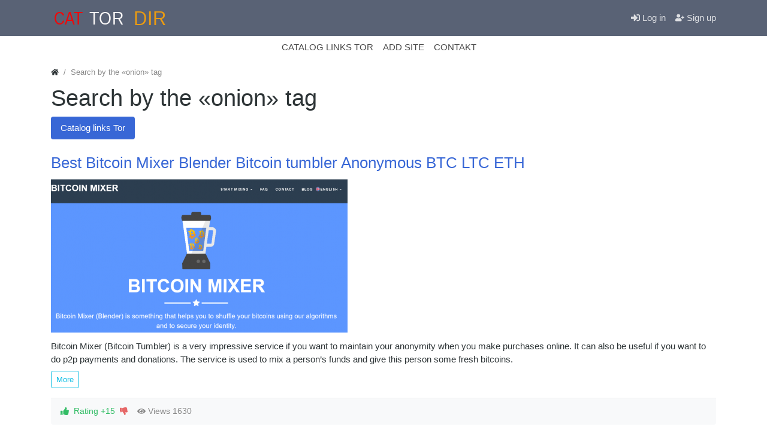

--- FILE ---
content_type: text/html; charset=UTF-8
request_url: https://heonion.net/tags/content-catlink/onion.html
body_size: 7909
content:
<!DOCTYPE html><html lang="en" class="min-vh-100"> 
<!-- /tags/content-catlink/onion.html  12:11:03 GMT -->
<meta http-equiv="content-type" content="text/html;charset=utf-8" />
<head> <title>Search by the &laquo;onion&raquo; tag &mdash; Catalog Onion sites</title> <meta charset="utf-8" /> <meta http-equiv="X-UA-Compatible" content="IE=edge" /> <meta name="viewport" content="width=device-width, initial-scale=1, shrink-to-fit=no" /> <meta name="csrf-token" content="8133fc6f7e60269955dba2c743b02665078e2e8da47c299f1ea2e1e71423bc06" /> <meta name="keywords" content="Search by the &laquo;onion&raquo; tag"><meta name="description" content="Search by the &laquo;onion&raquo; tag"><link rel="canonical" href="/tags/content-catlink/onion.html"/><link rel="search" type="application/opensearchdescription+xml" href="../../search/opensearch" title="Search on Links Tor" /><link rel="stylesheet" type="text/css" href="../../templates/modern/css/theme1ac5.css?1638278007"><link rel="stylesheet" type="text/css" href="../../templates/modern/css/slick1ac5.css?1638278007"><link rel="stylesheet" type="text/css" href="../../templates/modern/controllers/tags/styles1ac5.css?1638278007"><link rel="stylesheet" type="text/css" href="../../templates/modern/css/toastr1ac5.css?1638278007"> <link rel="icon" href="../../templates/modern/images/favicons/favicon.ico" type="image/x-icon"> </head> <body id="desktop_device_type" data-device="desktop" class="d-flex flex-column min-vh-100"> <header> <div class="icms-header__middle"> <div class="container d-flex justify-content-between align-items-center flex-nowrap"> <a class="navbar-brand mr-3 flex-shrink-0" href="../..//"> <img src="../../upload/000/u1/8/a/method-draw-image-3.svg" class="d-sm-none" alt="Links Tor"> <img src="../../upload/000/u1/6/b/method-draw-image-3.svg" class="d-none d-sm-block" alt="Links Tor"> </a> <div class="ml-auto d-flex align-items-center"> <nav class="navbar p-0 navbar-dark"> <div class="collapse navbar-collapse show" id="target-header"> <ul class="navbar-nav flex-row icms-navbar-expanded"> <li class="nav-item ajax-modal key"> <a title="Log in" class="nav-link text-nowrap" href="/" target="_self" > <svg class="icms-svg-icon w-16" fill="currentColor"><use xlink:href="../../templates/modern/images/icons/solid.svg#sign-in-alt"></use></svg> <span class="nav-item-text">Log in</span> </a> </li> <li class="nav-item user_add"> <a title="Sign up" class="nav-link text-nowrap" href="/" target="_self" > <svg class="icms-svg-icon w-16" fill="currentColor"><use xlink:href="../../templates/modern/images/icons/solid.svg#user-plus"></use></svg> <span class="nav-item-text">Sign up</span> </a> </li></ul> </div> </nav></div> </div> </div> <div class="icms-header__bottom border-bottom icms-navbar"> <div class="container"> <nav class="navbar p-0 navbar-expand-lg navbar-light"> <span class="navbar-brand icms-navbar-brand__show_on_hide"> Links Tor </span> <button class="navbar-toggler" type="button" aria-label="Menu" data-toggle="collapse" data-target="#target-main"> <span class="navbar-toggler-icon"></span> </button> <div class="collapse navbar-collapse" id="target-main"> <ul class="navbar-nav justify-content-center w-100 icms-menu-hovered mx-lg-n2"> <li class="nav-item"> <a title="Catalog Links Tor" class="nav-link text-nowrap" href="../../catlink.html" target="_self" > <span class="nav-item-text">Catalog Links Tor</span> </a> </li> <li class="nav-item"> <a title="Add site" class="nav-link text-nowrap" href="../..//" target="_self" > <span class="nav-item-text">Add site</span> </a> </li> <li class="nav-item"> <a title="Contakt" class="nav-link text-nowrap" href="../../pages/contakt.html" target="_self" > <span class="nav-item-text">Contakt</span> </a> </li></ul> <form method="POST" class="form-inline icms-navbar-form__show_on_hide ml-auto my-2 my-lg-0" action="/" method="get"><input type="hidden" name="convertGET" value="1"> <div class="input-group"> <input type="text" class="form-control input" name="q" value="" placeholder="Search" autocomplete="off" /> <div class="input-group-append"> <button class="btn" type="submit"> <svg class="icms-svg-icon w-16" fill="currentColor"><use xlink:href="../../templates/modern/images/icons/solid.svg#search"></use></svg> </button> </div> </div> </form> </div> </nav> </div> </div> </header> <div class="container"> <div class="row no-gutters"> <div class="col-sm-12 d-flex justify-content-between align-items-center"> <ol class="breadcrumb mb-0 text-truncate flex-nowrap position-relative flex-fill" itemscope itemtype="https://schema.org/BreadcrumbList"> <li class="breadcrumb-item" itemprop="itemListElement" itemscope itemtype="https://schema.org/ListItem"> <a href="../..//" title="Home" itemprop="item"> <svg class="icms-svg-icon w-16" fill="currentColor"><use xlink:href="../../templates/modern/images/icons/solid.svg#home"></use></svg> <meta itemprop="name" content="Home" /> <meta itemprop="position" content="1" /> </a> </li> <li class="breadcrumb-item active " itemprop="itemListElement" itemscope itemtype="https://schema.org/ListItem"> <span itemprop="name"> Search by the &laquo;onion&raquo; tag </span> <meta itemprop="position" content="2" /> </li> </ol> </div> </div> </div> <section class="container"> <main class="row"> <article class="col-lg order-2 mb-3 mb-md-4"> <h1>Search by the «onion» tag</h1><div id="tags_search_pills"> <ul class="nav nav-pills tags-search__pills mb-3 mb-md-4"> <li class="nav-item is-active"> <a title="Catalog links Tor" class="nav-link text-nowrap active" href="onion" > <span class="nav-item-text">Catalog links Tor</span> </a> </li></ul></div><div class="content_list default_list catlink_list mt-3 mt-md-4"> <div class="content_list_item catlink_list_item clearfix"> <div class="icms-content-fields"> <div class="field ft_caption f_title auto_field" > <h3 class="value"> <a href="../../145-best-bitcoin-mixer-blender-bitcoin-tumbler-anonymous-btc-ltc-eth.html"> Best Bitcoin Mixer Blender Bitcoin tumbler Anonymous BTC LTC ETH </a> </h3> </div> <div class="field ft_image f_photo auto_field" > <div class="value"> <a href="../../145-best-bitcoin-mixer-blender-bitcoin-tumbler-anonymous-btc-ltc-eth.html"><img src="../../upload/000/u1/b/f/best-bitcoin-mixer-blender-bitcoin-tumbler-anonymous-btc-ltc-eth-photo-normal.png" title="Best Bitcoin Mixer Blender Bitcoin tumbler Anonymous BTC LTC ETH" alt="Best Bitcoin Mixer Blender Bitcoin tumbler Anonymous BTC LTC ETH" class="img-fluid " /></a> </div> </div> <div class="field ft_text f_content auto_field" > <div class="value"> Bitcoin Mixer (Bitcoin Tumbler) is a very impressive service if you want to maintain your anonymity when you make purchases online. It can also be useful if you want to do p2p payments and donations. The service is used to mix a person’s funds and give this person some fresh bitcoins.<span class="d-block mt-2"><a class="read-more btn btn-outline-info btn-sm" href="../../145-best-bitcoin-mixer-blender-bitcoin-tumbler-anonymous-btc-ltc-eth.html">More</a></span> </div> </div> </div> <div class="info_bar d-flex text-muted mt-3"> <div class="mr-3 bar_item text-truncate bi_rating" title=""> <div class="d-flex rating_widget content_catlink_rating" id="rating-catlink-145" data-target-controller="content" data-target-subject="catlink" data-target-id="145" > <div class="arrow up"> <a href="onion#vote-up" class="vote-up text-success" title="Vote Up"> <svg class="icms-svg-icon w-16" fill="currentColor"><use xlink:href="../../templates/modern/images/icons/solid.svg#thumbs-up"></use></svg> </a> </div> <div class="score mx-2" title="Rating"> <span class="positive text-success"> Rating +15 </span> </div> <div class="arrow down"> <a href="onion#vote-down" class="vote-down text-danger" title="Vote Down"> <svg class="icms-svg-icon w-16" fill="currentColor"><use xlink:href="../../templates/modern/images/icons/solid.svg#thumbs-down"></use></svg> </a> </div></div> </div> <div class="mr-3 bar_item text-truncate bi_hits" title="Views"> <svg class="icms-svg-icon w-16" fill="currentColor"><use xlink:href="../../templates/modern/images/icons/solid.svg#eye"></use></svg> Views 1630 </div> </div> </div> <div class="content_list_item catlink_list_item clearfix"> <div class="icms-content-fields"> <div class="field ft_caption f_title auto_field" > <h3 class="value"> <a href="../../218-best-bitcoin-mixer-blender-bitcoin-tumbler-anonymous-btc-ltc-eth.html"> Best Bitcoin Mixer Blender Bitcoin tumbler Anonymous BTC LTC ETH </a> </h3> </div> <div class="field ft_image f_photo auto_field" > <div class="value"> <a href="../../218-best-bitcoin-mixer-blender-bitcoin-tumbler-anonymous-btc-ltc-eth.html"><img src="../../upload/000/u1/a/e/best-bitcoin-mixer-blender-bitcoin-tumbler-anonymous-btc-ltc-eth-photo-normal.png" title="Best Bitcoin Mixer Blender Bitcoin tumbler Anonymous BTC LTC ETH" alt="Best Bitcoin Mixer Blender Bitcoin tumbler Anonymous BTC LTC ETH" class="img-fluid " /></a> </div> </div> <div class="field ft_text f_content auto_field" > <div class="value"> Bitcoin Mixer - the best bitcoin mixing service! Mix your Bitcoin Ethereum Litecoin quickly and safely! We guarantee the purest Bitcoins! Best Mixer is the Bitcoin Mixer or Bitcoin Tumbler, the service that complicates or makes almost impossible tracking of your transactions in Bitcoin Network<span class="d-block mt-2"><a class="read-more btn btn-outline-info btn-sm" href="../../218-best-bitcoin-mixer-blender-bitcoin-tumbler-anonymous-btc-ltc-eth.html">More</a></span> </div> </div> </div> <div class="info_bar d-flex text-muted mt-3"> <div class="mr-3 bar_item text-truncate bi_rating" title=""> <div class="d-flex rating_widget content_catlink_rating" id="rating-catlink-218" data-target-controller="content" data-target-subject="catlink" data-target-id="218" > <div class="arrow up"> <a href="onion#vote-up" class="vote-up text-success" title="Vote Up"> <svg class="icms-svg-icon w-16" fill="currentColor"><use xlink:href="../../templates/modern/images/icons/solid.svg#thumbs-up"></use></svg> </a> </div> <div class="score mx-2" title="Rating"> <span class="zero text-muted"> 0 </span> </div> <div class="arrow down"> <a href="onion#vote-down" class="vote-down text-danger" title="Vote Down"> <svg class="icms-svg-icon w-16" fill="currentColor"><use xlink:href="../../templates/modern/images/icons/solid.svg#thumbs-down"></use></svg> </a> </div></div> </div> <div class="mr-3 bar_item text-truncate bi_hits" title="Views"> <svg class="icms-svg-icon w-16" fill="currentColor"><use xlink:href="../../templates/modern/images/icons/solid.svg#eye"></use></svg> Views 278 </div> <div class="mr-3 bar_item text-truncate bi_comments" title="Comments"> <svg class="icms-svg-icon w-16" fill="currentColor"><use xlink:href="../../templates/modern/images/icons/solid.svg#comments"></use></svg> <a class="stretched-link" href="../../218-best-bitcoin-mixer-blender-bitcoin-tumbler-anonymous-btc-ltc-eth.html#comments"> 1 </a> </div> </div> </div> <div class="content_list_item catlink_list_item clearfix"> <div class="icms-content-fields"> <div class="field ft_caption f_title auto_field" > <h3 class="value"> <a href="../../212-web-services-blog-entry-anubianhost.html"> Web Services blog entry &ndash; AnubianHost </a> </h3> </div> <div class="field ft_image f_photo auto_field" > <div class="value"> <a href="../../212-web-services-blog-entry-anubianhost.html"><img src="../../upload/000/u1/b/3/web-services-blog-entry-anubianhost-photo-normal.png" title="Web Services blog entry &ndash; AnubianHost" alt="Web Services blog entry &ndash; AnubianHost" class="img-fluid " /></a> </div> </div> <div class="field ft_text f_content auto_field" > <div class="value"> The progression from websites of old to AnubianHost my current site. I thought I made a blog entry about AnubianHost when I first started my blog. But Anubian Host is the web provider that I use which hosts all of the data that you see before you and keeps it nice and fast to boot.<span class="d-block mt-2"><a class="read-more btn btn-outline-info btn-sm" href="../../212-web-services-blog-entry-anubianhost.html">More</a></span> </div> </div> </div> <div class="info_bar d-flex text-muted mt-3"> <div class="mr-3 bar_item text-truncate bi_rating" title=""> <div class="d-flex rating_widget content_catlink_rating" id="rating-catlink-212" data-target-controller="content" data-target-subject="catlink" data-target-id="212" > <div class="arrow up"> <a href="onion#vote-up" class="vote-up text-success" title="Vote Up"> <svg class="icms-svg-icon w-16" fill="currentColor"><use xlink:href="../../templates/modern/images/icons/solid.svg#thumbs-up"></use></svg> </a> </div> <div class="score mx-2" title="Rating"> <span class="zero text-muted"> 0 </span> </div> <div class="arrow down"> <a href="onion#vote-down" class="vote-down text-danger" title="Vote Down"> <svg class="icms-svg-icon w-16" fill="currentColor"><use xlink:href="../../templates/modern/images/icons/solid.svg#thumbs-down"></use></svg> </a> </div></div> </div> <div class="mr-3 bar_item text-truncate bi_hits" title="Views"> <svg class="icms-svg-icon w-16" fill="currentColor"><use xlink:href="../../templates/modern/images/icons/solid.svg#eye"></use></svg> Views 300 </div> <div class="mr-3 bar_item text-truncate bi_comments" title="Comments"> <svg class="icms-svg-icon w-16" fill="currentColor"><use xlink:href="../../templates/modern/images/icons/solid.svg#comments"></use></svg> <a class="stretched-link" href="../../212-web-services-blog-entry-anubianhost.html#comments"> 1 </a> </div> </div> </div> <div class="content_list_item catlink_list_item clearfix"> <div class="icms-content-fields"> <div class="field ft_caption f_title auto_field" > <h3 class="value"> <a href="../../211-hackanonblog.html"> HackAnonBlog </a> </h3> </div> <div class="field ft_image f_photo auto_field" > <div class="value"> <a href="../../211-hackanonblog.html"><img src="../../upload/000/u1/d/1/hackanonblog-photo-normal.png" title="HackAnonBlog" alt="HackAnonBlog" class="img-fluid " /></a> </div> </div> <div class="field ft_text f_content auto_field" > <div class="value"> Shodan Eye est un outil qui collecte des informations sur tous les appareils connectés à Internet, selon les mots-clés qui vous interessent. Les types d'appareils qui sont indexés varient énormément, cela va des ordinateurs, webcans, routeurs en passant par les enceintes et les réfrigirateurs... bref, tout ce qui est connecté!<span class="d-block mt-2"><a class="read-more btn btn-outline-info btn-sm" href="../../211-hackanonblog.html">More</a></span> </div> </div> </div> <div class="info_bar d-flex text-muted mt-3"> <div class="mr-3 bar_item text-truncate bi_rating" title=""> <div class="d-flex rating_widget content_catlink_rating" id="rating-catlink-211" data-target-controller="content" data-target-subject="catlink" data-target-id="211" > <div class="arrow up"> <a href="onion#vote-up" class="vote-up text-success" title="Vote Up"> <svg class="icms-svg-icon w-16" fill="currentColor"><use xlink:href="../../templates/modern/images/icons/solid.svg#thumbs-up"></use></svg> </a> </div> <div class="score mx-2" title="Rating"> <span class="zero text-muted"> 0 </span> </div> <div class="arrow down"> <a href="onion#vote-down" class="vote-down text-danger" title="Vote Down"> <svg class="icms-svg-icon w-16" fill="currentColor"><use xlink:href="../../templates/modern/images/icons/solid.svg#thumbs-down"></use></svg> </a> </div></div> </div> <div class="mr-3 bar_item text-truncate bi_hits" title="Views"> <svg class="icms-svg-icon w-16" fill="currentColor"><use xlink:href="../../templates/modern/images/icons/solid.svg#eye"></use></svg> Views 311 </div> <div class="mr-3 bar_item text-truncate bi_comments" title="Comments"> <svg class="icms-svg-icon w-16" fill="currentColor"><use xlink:href="../../templates/modern/images/icons/solid.svg#comments"></use></svg> <a class="stretched-link" href="../../211-hackanonblog.html#comments"> 1 </a> </div> </div> </div> <div class="content_list_item catlink_list_item clearfix"> <div class="icms-content-fields"> <div class="field ft_caption f_title auto_field" > <h3 class="value"> <a href="../../210-darknet-inside-news-blog.html"> Darknet-Inside &ndash; News &amp; Blog </a> </h3> </div> <div class="field ft_image f_photo auto_field" > <div class="value"> <a href="../../210-darknet-inside-news-blog.html"><img src="../../upload/000/u1/3/3/darknet-inside-news-blog-photo-normal.png" title="Darknet-Inside &ndash; News &amp; Blog" alt="Darknet-Inside &ndash; News &amp; Blog" class="img-fluid " /></a> </div> </div> <div class="field ft_text f_content auto_field" > <div class="value"> Wechsel deine Coins bei Changenow und profitiere von den besten Wechselkursen. Ohne Anmeldung! Bei der Nutzung auf Darknet-Inside 100% Anonym<span class="d-block mt-2"><a class="read-more btn btn-outline-info btn-sm" href="../../210-darknet-inside-news-blog.html">More</a></span> </div> </div> </div> <div class="info_bar d-flex text-muted mt-3"> <div class="mr-3 bar_item text-truncate bi_rating" title=""> <div class="d-flex rating_widget content_catlink_rating" id="rating-catlink-210" data-target-controller="content" data-target-subject="catlink" data-target-id="210" > <div class="arrow up"> <a href="onion#vote-up" class="vote-up text-success" title="Vote Up"> <svg class="icms-svg-icon w-16" fill="currentColor"><use xlink:href="../../templates/modern/images/icons/solid.svg#thumbs-up"></use></svg> </a> </div> <div class="score mx-2" title="Rating"> <span class="zero text-muted"> 0 </span> </div> <div class="arrow down"> <a href="onion#vote-down" class="vote-down text-danger" title="Vote Down"> <svg class="icms-svg-icon w-16" fill="currentColor"><use xlink:href="../../templates/modern/images/icons/solid.svg#thumbs-down"></use></svg> </a> </div></div> </div> <div class="mr-3 bar_item text-truncate bi_hits" title="Views"> <svg class="icms-svg-icon w-16" fill="currentColor"><use xlink:href="../../templates/modern/images/icons/solid.svg#eye"></use></svg> Views 289 </div> <div class="mr-3 bar_item text-truncate bi_comments" title="Comments"> <svg class="icms-svg-icon w-16" fill="currentColor"><use xlink:href="../../templates/modern/images/icons/solid.svg#comments"></use></svg> <a class="stretched-link" href="../../210-darknet-inside-news-blog.html#comments"> 1 </a> </div> </div> </div> <div class="content_list_item catlink_list_item clearfix"> <div class="icms-content-fields"> <div class="field ft_caption f_title auto_field" > <h3 class="value"> <a href="../../209-darkweb-blog.html"> Darkweb Blog </a> </h3> </div> <div class="field ft_image f_photo auto_field" > <div class="value"> <a href="../../209-darkweb-blog.html"><img src="../../upload/000/u1/6/5/darkweb-blog-photo-normal.png" title="Darkweb Blog" alt="Darkweb Blog" class="img-fluid " /></a> </div> </div> <div class="field ft_text f_content auto_field" > <div class="value"> This site is an attempt to educate myself on aspects of hosting content on darknet services. Most of this content is not anonomized or intended to hide my identity, but rather to enhance my ability to speak freely.<span class="d-block mt-2"><a class="read-more btn btn-outline-info btn-sm" href="../../209-darkweb-blog.html">More</a></span> </div> </div> </div> <div class="info_bar d-flex text-muted mt-3"> <div class="mr-3 bar_item text-truncate bi_rating" title=""> <div class="d-flex rating_widget content_catlink_rating" id="rating-catlink-209" data-target-controller="content" data-target-subject="catlink" data-target-id="209" > <div class="arrow up"> <a href="onion#vote-up" class="vote-up text-success" title="Vote Up"> <svg class="icms-svg-icon w-16" fill="currentColor"><use xlink:href="../../templates/modern/images/icons/solid.svg#thumbs-up"></use></svg> </a> </div> <div class="score mx-2" title="Rating"> <span class="zero text-muted"> 0 </span> </div> <div class="arrow down"> <a href="onion#vote-down" class="vote-down text-danger" title="Vote Down"> <svg class="icms-svg-icon w-16" fill="currentColor"><use xlink:href="../../templates/modern/images/icons/solid.svg#thumbs-down"></use></svg> </a> </div></div> </div> <div class="mr-3 bar_item text-truncate bi_hits" title="Views"> <svg class="icms-svg-icon w-16" fill="currentColor"><use xlink:href="../../templates/modern/images/icons/solid.svg#eye"></use></svg> Views 294 </div> <div class="mr-3 bar_item text-truncate bi_comments" title="Comments"> <svg class="icms-svg-icon w-16" fill="currentColor"><use xlink:href="../../templates/modern/images/icons/solid.svg#comments"></use></svg> <a class="stretched-link" href="../../209-darkweb-blog.html#comments"> 1 </a> </div> </div> </div> <div class="content_list_item catlink_list_item clearfix"> <div class="icms-content-fields"> <div class="field ft_caption f_title auto_field" > <h3 class="value"> <a href="../../208-lv-blog.html"> LV Blog </a> </h3> </div> <div class="field ft_image f_photo auto_field" > <div class="value"> <a href="../../208-lv-blog.html"><img src="../../upload/000/u1/2/4/lv-blog-photo-normal.png" title="LV Blog" alt="LV Blog" class="img-fluid " /></a> </div> </div> <div class="field ft_text f_content auto_field" > <div class="value"> Here are companies which didn't meet consumer data protection obligations. They rejected to fix their mistakes, they rejected to protect this data in the case when they could and had to ptotect it. These companies prefered to sell their private information, their employees' and customers' personal data<span class="d-block mt-2"><a class="read-more btn btn-outline-info btn-sm" href="../../208-lv-blog.html">More</a></span> </div> </div> </div> <div class="info_bar d-flex text-muted mt-3"> <div class="mr-3 bar_item text-truncate bi_rating" title=""> <div class="d-flex rating_widget content_catlink_rating" id="rating-catlink-208" data-target-controller="content" data-target-subject="catlink" data-target-id="208" > <div class="arrow up"> <a href="onion#vote-up" class="vote-up text-success" title="Vote Up"> <svg class="icms-svg-icon w-16" fill="currentColor"><use xlink:href="../../templates/modern/images/icons/solid.svg#thumbs-up"></use></svg> </a> </div> <div class="score mx-2" title="Rating"> <span class="zero text-muted"> 0 </span> </div> <div class="arrow down"> <a href="onion#vote-down" class="vote-down text-danger" title="Vote Down"> <svg class="icms-svg-icon w-16" fill="currentColor"><use xlink:href="../../templates/modern/images/icons/solid.svg#thumbs-down"></use></svg> </a> </div></div> </div> <div class="mr-3 bar_item text-truncate bi_hits" title="Views"> <svg class="icms-svg-icon w-16" fill="currentColor"><use xlink:href="../../templates/modern/images/icons/solid.svg#eye"></use></svg> Views 297 </div> <div class="mr-3 bar_item text-truncate bi_comments" title="Comments"> <svg class="icms-svg-icon w-16" fill="currentColor"><use xlink:href="../../templates/modern/images/icons/solid.svg#comments"></use></svg> <a class="stretched-link" href="../../208-lv-blog.html#comments"> 1 </a> </div> </div> </div> <div class="content_list_item catlink_list_item clearfix"> <div class="icms-content-fields"> <div class="field ft_caption f_title auto_field" > <h3 class="value"> <a href="../../206-blog-the-beauty-of-boys.html"> Blog the beauty of boys </a> </h3> </div> <div class="field ft_text f_content auto_field" > <div class="value"> This Blog ONLY contains non-pornographic Images of boys in “everyday” situations! In most countries these kinda images are legal to watch! If your country have different laws, just leave this site immediately!<span class="d-block mt-2"><a class="read-more btn btn-outline-info btn-sm" href="../../206-blog-the-beauty-of-boys.html">More</a></span> </div> </div> </div> <div class="info_bar d-flex text-muted mt-3"> <div class="mr-3 bar_item text-truncate bi_rating" title=""> <div class="d-flex rating_widget content_catlink_rating" id="rating-catlink-206" data-target-controller="content" data-target-subject="catlink" data-target-id="206" > <div class="arrow up"> <a href="onion#vote-up" class="vote-up text-success" title="Vote Up"> <svg class="icms-svg-icon w-16" fill="currentColor"><use xlink:href="../../templates/modern/images/icons/solid.svg#thumbs-up"></use></svg> </a> </div> <div class="score mx-2" title="Rating"> <span class="zero text-muted"> 0 </span> </div> <div class="arrow down"> <a href="onion#vote-down" class="vote-down text-danger" title="Vote Down"> <svg class="icms-svg-icon w-16" fill="currentColor"><use xlink:href="../../templates/modern/images/icons/solid.svg#thumbs-down"></use></svg> </a> </div></div> </div> <div class="mr-3 bar_item text-truncate bi_hits" title="Views"> <svg class="icms-svg-icon w-16" fill="currentColor"><use xlink:href="../../templates/modern/images/icons/solid.svg#eye"></use></svg> Views 310 </div> <div class="mr-3 bar_item text-truncate bi_comments" title="Comments"> <svg class="icms-svg-icon w-16" fill="currentColor"><use xlink:href="../../templates/modern/images/icons/solid.svg#comments"></use></svg> <a class="stretched-link" href="../../206-blog-the-beauty-of-boys.html#comments"> 1 </a> </div> </div> </div> <div class="content_list_item catlink_list_item clearfix"> <div class="icms-content-fields"> <div class="field ft_caption f_title auto_field" > <h3 class="value"> <a href="../../205-tor-blog-the-tor-project.html"> Tor Blog The Tor Project </a> </h3> </div> <div class="field ft_image f_photo auto_field" > <div class="value"> <a href="../../205-tor-blog-the-tor-project.html"><img src="../../upload/000/u1/d/6/tor-blog-the-tor-project-photo-normal.png" title="Tor Blog The Tor Project" alt="Tor Blog The Tor Project" class="img-fluid " /></a> </div> </div> <div class="field ft_text f_content auto_field" > <div class="value"> The Tor community is made up of all kinds of contributors. Some people write documentation and bug reports, while others hold Tor events and conduct outreach. Whether you have a lot of time to volunteer or a little, and whether you consider yourself technical or not, we want you to join our community, too.<span class="d-block mt-2"><a class="read-more btn btn-outline-info btn-sm" href="../../205-tor-blog-the-tor-project.html">More</a></span> </div> </div> </div> <div class="info_bar d-flex text-muted mt-3"> <div class="mr-3 bar_item text-truncate bi_rating" title=""> <div class="d-flex rating_widget content_catlink_rating" id="rating-catlink-205" data-target-controller="content" data-target-subject="catlink" data-target-id="205" > <div class="arrow up"> <a href="onion#vote-up" class="vote-up text-success" title="Vote Up"> <svg class="icms-svg-icon w-16" fill="currentColor"><use xlink:href="../../templates/modern/images/icons/solid.svg#thumbs-up"></use></svg> </a> </div> <div class="score mx-2" title="Rating"> <span class="zero text-muted"> 0 </span> </div> <div class="arrow down"> <a href="onion#vote-down" class="vote-down text-danger" title="Vote Down"> <svg class="icms-svg-icon w-16" fill="currentColor"><use xlink:href="../../templates/modern/images/icons/solid.svg#thumbs-down"></use></svg> </a> </div></div> </div> <div class="mr-3 bar_item text-truncate bi_hits" title="Views"> <svg class="icms-svg-icon w-16" fill="currentColor"><use xlink:href="../../templates/modern/images/icons/solid.svg#eye"></use></svg> Views 291 </div> <div class="mr-3 bar_item text-truncate bi_comments" title="Comments"> <svg class="icms-svg-icon w-16" fill="currentColor"><use xlink:href="../../templates/modern/images/icons/solid.svg#comments"></use></svg> <a class="stretched-link" href="../../205-tor-blog-the-tor-project.html#comments"> 1 </a> </div> </div> </div> <div class="content_list_item catlink_list_item clearfix"> <div class="icms-content-fields"> <div class="field ft_caption f_title auto_field" > <h3 class="value"> <a href="../../204-quantum.html"> Quantum </a> </h3> </div> <div class="field ft_image f_photo auto_field" > <div class="value"> <a href="../../204-quantum.html"><img src="../../upload/000/u1/8/2/quantum-photo-normal.png" title="Quantum" alt="Quantum" class="img-fluid " /></a> </div> </div> <div class="field ft_text f_content auto_field" > <div class="value"> Quantum’s (a.k.a. Guanzhong Chen) blog about coding, security, and other computer technology.<span class="d-block mt-2"><a class="read-more btn btn-outline-info btn-sm" href="../../204-quantum.html">More</a></span> </div> </div> </div> <div class="info_bar d-flex text-muted mt-3"> <div class="mr-3 bar_item text-truncate bi_rating" title=""> <div class="d-flex rating_widget content_catlink_rating" id="rating-catlink-204" data-target-controller="content" data-target-subject="catlink" data-target-id="204" > <div class="arrow up"> <a href="onion#vote-up" class="vote-up text-success" title="Vote Up"> <svg class="icms-svg-icon w-16" fill="currentColor"><use xlink:href="../../templates/modern/images/icons/solid.svg#thumbs-up"></use></svg> </a> </div> <div class="score mx-2" title="Rating"> <span class="zero text-muted"> 0 </span> </div> <div class="arrow down"> <a href="onion#vote-down" class="vote-down text-danger" title="Vote Down"> <svg class="icms-svg-icon w-16" fill="currentColor"><use xlink:href="../../templates/modern/images/icons/solid.svg#thumbs-down"></use></svg> </a> </div></div> </div> <div class="mr-3 bar_item text-truncate bi_hits" title="Views"> <svg class="icms-svg-icon w-16" fill="currentColor"><use xlink:href="../../templates/modern/images/icons/solid.svg#eye"></use></svg> Views 296 </div> <div class="mr-3 bar_item text-truncate bi_comments" title="Comments"> <svg class="icms-svg-icon w-16" fill="currentColor"><use xlink:href="../../templates/modern/images/icons/solid.svg#comments"></use></svg> <a class="stretched-link" href="../../204-quantum.html#comments"> 1 </a> </div> </div> </div> <div class="content_list_item catlink_list_item clearfix"> <div class="icms-content-fields"> <div class="field ft_caption f_title auto_field" > <h3 class="value"> <a href="../../203-privacy-s-blog.html"> Privacy&rsquo;s blog </a> </h3> </div> <div class="field ft_image f_photo auto_field" > <div class="value"> <a href="../../203-privacy-s-blog.html"><img src="../../upload/000/u1/9/f/privacy-s-blog-photo-normal.png" title="Privacy&rsquo;s blog" alt="Privacy&rsquo;s blog" class="img-fluid " /></a> </div> </div> <div class="field ft_text f_content auto_field" > <div class="value"> Welcome to Seth For Privacy’s blog! ???? Take a look at “Posts” for blog posts, “Guides” for guides on self-hosting and Monero, and “Opt Out Podcast” for content related to Opt Out. To contact me, use one of the methods below or an alternative.<span class="d-block mt-2"><a class="read-more btn btn-outline-info btn-sm" href="../../203-privacy-s-blog.html">More</a></span> </div> </div> </div> <div class="info_bar d-flex text-muted mt-3"> <div class="mr-3 bar_item text-truncate bi_rating" title=""> <div class="d-flex rating_widget content_catlink_rating" id="rating-catlink-203" data-target-controller="content" data-target-subject="catlink" data-target-id="203" > <div class="arrow up"> <a href="onion#vote-up" class="vote-up text-success" title="Vote Up"> <svg class="icms-svg-icon w-16" fill="currentColor"><use xlink:href="../../templates/modern/images/icons/solid.svg#thumbs-up"></use></svg> </a> </div> <div class="score mx-2" title="Rating"> <span class="zero text-muted"> 0 </span> </div> <div class="arrow down"> <a href="onion#vote-down" class="vote-down text-danger" title="Vote Down"> <svg class="icms-svg-icon w-16" fill="currentColor"><use xlink:href="../../templates/modern/images/icons/solid.svg#thumbs-down"></use></svg> </a> </div></div> </div> <div class="mr-3 bar_item text-truncate bi_hits" title="Views"> <svg class="icms-svg-icon w-16" fill="currentColor"><use xlink:href="../../templates/modern/images/icons/solid.svg#eye"></use></svg> Views 304 </div> <div class="mr-3 bar_item text-truncate bi_comments" title="Comments"> <svg class="icms-svg-icon w-16" fill="currentColor"><use xlink:href="../../templates/modern/images/icons/solid.svg#comments"></use></svg> <a class="stretched-link" href="../../203-privacy-s-blog.html#comments"> 1 </a> </div> </div> </div> <div class="content_list_item catlink_list_item clearfix"> <div class="icms-content-fields"> <div class="field ft_caption f_title auto_field" > <h3 class="value"> <a href="../../200-imgonion.html"> imgOnion </a> </h3> </div> <div class="field ft_image f_photo auto_field" > <div class="value"> <a href="../../200-imgonion.html"><img src="../../upload/000/u1/4/3/imgonion-photo-normal.png" title="imgOnion" alt="imgOnion" class="img-fluid " /></a> </div> </div> <div class="field ft_text f_content auto_field" > <div class="value"> imgOnion hidden image hosting<span class="d-block mt-2"><a class="read-more btn btn-outline-info btn-sm" href="../../200-imgonion.html">More</a></span> </div> </div> </div> <div class="info_bar d-flex text-muted mt-3"> <div class="mr-3 bar_item text-truncate bi_rating" title=""> <div class="d-flex rating_widget content_catlink_rating" id="rating-catlink-200" data-target-controller="content" data-target-subject="catlink" data-target-id="200" > <div class="arrow up"> <a href="onion#vote-up" class="vote-up text-success" title="Vote Up"> <svg class="icms-svg-icon w-16" fill="currentColor"><use xlink:href="../../templates/modern/images/icons/solid.svg#thumbs-up"></use></svg> </a> </div> <div class="score mx-2" title="Rating"> <span class="zero text-muted"> 0 </span> </div> <div class="arrow down"> <a href="onion#vote-down" class="vote-down text-danger" title="Vote Down"> <svg class="icms-svg-icon w-16" fill="currentColor"><use xlink:href="../../templates/modern/images/icons/solid.svg#thumbs-down"></use></svg> </a> </div></div> </div> <div class="mr-3 bar_item text-truncate bi_hits" title="Views"> <svg class="icms-svg-icon w-16" fill="currentColor"><use xlink:href="../../templates/modern/images/icons/solid.svg#eye"></use></svg> Views 404 </div> <div class="mr-3 bar_item text-truncate bi_comments" title="Comments"> <svg class="icms-svg-icon w-16" fill="currentColor"><use xlink:href="../../templates/modern/images/icons/solid.svg#comments"></use></svg> <a class="stretched-link" href="../../200-imgonion.html#comments"> 0 </a> </div> </div> </div> <div class="content_list_item catlink_list_item clearfix"> <div class="icms-content-fields"> <div class="field ft_caption f_title auto_field" > <h3 class="value"> <a href="../../199-sky-host.html"> Sky Host </a> </h3> </div> <div class="field ft_image f_photo auto_field" > <div class="value"> <a href="../../199-sky-host.html"><img src="../../upload/000/u1/3/8/sky-host-photo-normal.png" title="Sky Host" alt="Sky Host" class="img-fluid " /></a> </div> </div> <div class="field ft_text f_content auto_field" > <div class="value"> It's not just wishful thinking. It's our noble cause — an idea that drives everything we do.<span class="d-block mt-2"><a class="read-more btn btn-outline-info btn-sm" href="../../199-sky-host.html">More</a></span> </div> </div> </div> <div class="info_bar d-flex text-muted mt-3"> <div class="mr-3 bar_item text-truncate bi_rating" title=""> <div class="d-flex rating_widget content_catlink_rating" id="rating-catlink-199" data-target-controller="content" data-target-subject="catlink" data-target-id="199" > <div class="arrow up"> <a href="onion#vote-up" class="vote-up text-success" title="Vote Up"> <svg class="icms-svg-icon w-16" fill="currentColor"><use xlink:href="../../templates/modern/images/icons/solid.svg#thumbs-up"></use></svg> </a> </div> <div class="score mx-2" title="Rating"> <span class="zero text-muted"> 0 </span> </div> <div class="arrow down"> <a href="onion#vote-down" class="vote-down text-danger" title="Vote Down"> <svg class="icms-svg-icon w-16" fill="currentColor"><use xlink:href="../../templates/modern/images/icons/solid.svg#thumbs-down"></use></svg> </a> </div></div> </div> <div class="mr-3 bar_item text-truncate bi_hits" title="Views"> <svg class="icms-svg-icon w-16" fill="currentColor"><use xlink:href="../../templates/modern/images/icons/solid.svg#eye"></use></svg> Views 349 </div> <div class="mr-3 bar_item text-truncate bi_comments" title="Comments"> <svg class="icms-svg-icon w-16" fill="currentColor"><use xlink:href="../../templates/modern/images/icons/solid.svg#comments"></use></svg> <a class="stretched-link" href="../../199-sky-host.html#comments"> 0 </a> </div> </div> </div> <div class="content_list_item catlink_list_item clearfix"> <div class="icms-content-fields"> <div class="field ft_caption f_title auto_field" > <h3 class="value"> <a href="../../196-image-hosting.html"> Image Hosting </a> </h3> </div> <div class="field ft_image f_photo auto_field" > <div class="value"> <a href="../../196-image-hosting.html"><img src="../../upload/000/u1/2/5/image-hosting-photo-normal.png" title="Image Hosting" alt="Image Hosting" class="img-fluid " /></a> </div> </div> <div class="field ft_text f_content auto_field" > <div class="value"> Upload your images/photos to our free image hosting servers and share them with your friends, family,and collegues.<span class="d-block mt-2"><a class="read-more btn btn-outline-info btn-sm" href="../../196-image-hosting.html">More</a></span> </div> </div> </div> <div class="info_bar d-flex text-muted mt-3"> <div class="mr-3 bar_item text-truncate bi_rating" title=""> <div class="d-flex rating_widget content_catlink_rating" id="rating-catlink-196" data-target-controller="content" data-target-subject="catlink" data-target-id="196" > <div class="arrow up"> <a href="onion#vote-up" class="vote-up text-success" title="Vote Up"> <svg class="icms-svg-icon w-16" fill="currentColor"><use xlink:href="../../templates/modern/images/icons/solid.svg#thumbs-up"></use></svg> </a> </div> <div class="score mx-2" title="Rating"> <span class="zero text-muted"> 0 </span> </div> <div class="arrow down"> <a href="onion#vote-down" class="vote-down text-danger" title="Vote Down"> <svg class="icms-svg-icon w-16" fill="currentColor"><use xlink:href="../../templates/modern/images/icons/solid.svg#thumbs-down"></use></svg> </a> </div></div> </div> <div class="mr-3 bar_item text-truncate bi_hits" title="Views"> <svg class="icms-svg-icon w-16" fill="currentColor"><use xlink:href="../../templates/modern/images/icons/solid.svg#eye"></use></svg> Views 363 </div> <div class="mr-3 bar_item text-truncate bi_comments" title="Comments"> <svg class="icms-svg-icon w-16" fill="currentColor"><use xlink:href="../../templates/modern/images/icons/solid.svg#comments"></use></svg> <a class="stretched-link" href="../../196-image-hosting.html#comments"> 0 </a> </div> </div> </div> <div class="content_list_item catlink_list_item clearfix"> <div class="icms-content-fields"> <div class="field ft_caption f_title auto_field" > <h3 class="value"> <a href="../../195-enterprise-hosting.html"> Enterprise Hosting </a> </h3> </div> <div class="field ft_image f_photo auto_field" > <div class="value"> <a href="../../195-enterprise-hosting.html"><img src="../../upload/000/u1/6/c/enterprise-hosting-photo-normal.png" title="Enterprise Hosting" alt="Enterprise Hosting" class="img-fluid " /></a> </div> </div> <div class="field ft_text f_content auto_field" > <div class="value"> High performance NVME virtual server hosting available at Montreal’s most advanced data center on the latest AMD hardware. Get your own server today as low as $7.99/month.<span class="d-block mt-2"><a class="read-more btn btn-outline-info btn-sm" href="../../195-enterprise-hosting.html">More</a></span> </div> </div> </div> <div class="info_bar d-flex text-muted mt-3"> <div class="mr-3 bar_item text-truncate bi_rating" title=""> <div class="d-flex rating_widget content_catlink_rating" id="rating-catlink-195" data-target-controller="content" data-target-subject="catlink" data-target-id="195" > <div class="arrow up"> <a href="onion#vote-up" class="vote-up text-success" title="Vote Up"> <svg class="icms-svg-icon w-16" fill="currentColor"><use xlink:href="../../templates/modern/images/icons/solid.svg#thumbs-up"></use></svg> </a> </div> <div class="score mx-2" title="Rating"> <span class="zero text-muted"> 0 </span> </div> <div class="arrow down"> <a href="onion#vote-down" class="vote-down text-danger" title="Vote Down"> <svg class="icms-svg-icon w-16" fill="currentColor"><use xlink:href="../../templates/modern/images/icons/solid.svg#thumbs-down"></use></svg> </a> </div></div> </div> <div class="mr-3 bar_item text-truncate bi_hits" title="Views"> <svg class="icms-svg-icon w-16" fill="currentColor"><use xlink:href="../../templates/modern/images/icons/solid.svg#eye"></use></svg> Views 334 </div> <div class="mr-3 bar_item text-truncate bi_comments" title="Comments"> <svg class="icms-svg-icon w-16" fill="currentColor"><use xlink:href="../../templates/modern/images/icons/solid.svg#comments"></use></svg> <a class="stretched-link" href="../../195-enterprise-hosting.html#comments"> 0 </a> </div> </div> </div> <div class="content_list_item catlink_list_item clearfix"> <div class="icms-content-fields"> <div class="field ft_caption f_title auto_field" > <h3 class="value"> <a href="../../194-onionland-hosting.html"> OnionLand Hosting </a> </h3> </div> <div class="field ft_image f_photo auto_field" > <div class="value"> <a href="../../194-onionland-hosting.html"><img src="../../upload/000/u1/3/6/onionland-hosting-photo-normal.png" title="OnionLand Hosting" alt="OnionLand Hosting" class="img-fluid " /></a> </div> </div> <div class="field ft_text f_content auto_field" > <div class="value"> We provide hosting in deep web / tor network. OnionLand Hosting deploys your tor onion hidden service in a minute!<span class="d-block mt-2"><a class="read-more btn btn-outline-info btn-sm" href="../../194-onionland-hosting.html">More</a></span> </div> </div> </div> <div class="info_bar d-flex text-muted mt-3"> <div class="mr-3 bar_item text-truncate bi_rating" title=""> <div class="d-flex rating_widget content_catlink_rating" id="rating-catlink-194" data-target-controller="content" data-target-subject="catlink" data-target-id="194" > <div class="arrow up"> <a href="onion#vote-up" class="vote-up text-success" title="Vote Up"> <svg class="icms-svg-icon w-16" fill="currentColor"><use xlink:href="../../templates/modern/images/icons/solid.svg#thumbs-up"></use></svg> </a> </div> <div class="score mx-2" title="Rating"> <span class="zero text-muted"> 0 </span> </div> <div class="arrow down"> <a href="onion#vote-down" class="vote-down text-danger" title="Vote Down"> <svg class="icms-svg-icon w-16" fill="currentColor"><use xlink:href="../../templates/modern/images/icons/solid.svg#thumbs-down"></use></svg> </a> </div></div> </div> <div class="mr-3 bar_item text-truncate bi_hits" title="Views"> <svg class="icms-svg-icon w-16" fill="currentColor"><use xlink:href="../../templates/modern/images/icons/solid.svg#eye"></use></svg> Views 346 </div> <div class="mr-3 bar_item text-truncate bi_comments" title="Comments"> <svg class="icms-svg-icon w-16" fill="currentColor"><use xlink:href="../../templates/modern/images/icons/solid.svg#comments"></use></svg> <a class="stretched-link" href="../../194-onionland-hosting.html#comments"> 0 </a> </div> </div> </div> <div class="content_list_item catlink_list_item clearfix"> <div class="icms-content-fields"> <div class="field ft_caption f_title auto_field" > <h3 class="value"> <a href="../../193-web-hosting.html"> Web Hosting </a> </h3> </div> <div class="field ft_image f_photo auto_field" > <div class="value"> <a href="../../193-web-hosting.html"><img src="../../upload/000/u1/2/0/web-hosting-photo-normal.png" title="Web Hosting" alt="Web Hosting" class="img-fluid " /></a> </div> </div> <div class="field ft_text f_content auto_field" > <div class="value"> Hosting for websites. Apache, PHP, MySQL, SFTP Access, onion Domain, Bitcoin server<span class="d-block mt-2"><a class="read-more btn btn-outline-info btn-sm" href="../../193-web-hosting.html">More</a></span> </div> </div> </div> <div class="info_bar d-flex text-muted mt-3"> <div class="mr-3 bar_item text-truncate bi_rating" title=""> <div class="d-flex rating_widget content_catlink_rating" id="rating-catlink-193" data-target-controller="content" data-target-subject="catlink" data-target-id="193" > <div class="arrow up"> <a href="onion#vote-up" class="vote-up text-success" title="Vote Up"> <svg class="icms-svg-icon w-16" fill="currentColor"><use xlink:href="../../templates/modern/images/icons/solid.svg#thumbs-up"></use></svg> </a> </div> <div class="score mx-2" title="Rating"> <span class="zero text-muted"> 0 </span> </div> <div class="arrow down"> <a href="onion#vote-down" class="vote-down text-danger" title="Vote Down"> <svg class="icms-svg-icon w-16" fill="currentColor"><use xlink:href="../../templates/modern/images/icons/solid.svg#thumbs-down"></use></svg> </a> </div></div> </div> <div class="mr-3 bar_item text-truncate bi_hits" title="Views"> <svg class="icms-svg-icon w-16" fill="currentColor"><use xlink:href="../../templates/modern/images/icons/solid.svg#eye"></use></svg> Views 337 </div> <div class="mr-3 bar_item text-truncate bi_comments" title="Comments"> <svg class="icms-svg-icon w-16" fill="currentColor"><use xlink:href="../../templates/modern/images/icons/solid.svg#comments"></use></svg> <a class="stretched-link" href="../../193-web-hosting.html#comments"> 0 </a> </div> </div> </div> <div class="content_list_item catlink_list_item clearfix"> <div class="icms-content-fields"> <div class="field ft_caption f_title auto_field" > <h3 class="value"> <a href="../../146-the-latest-tor-sites-top-ranking-of-onion-sites.html"> The latest Tor sites Top ranking of onion sites </a> </h3> </div> <div class="field ft_image f_photo auto_field" > <div class="value"> <a href="../../146-the-latest-tor-sites-top-ranking-of-onion-sites.html"><img src="../../upload/000/u1/e/7/photo-normal.png" title="The latest Tor sites Top ranking of onion sites" alt="The latest Tor sites Top ranking of onion sites" class="img-fluid " /></a> </div> </div> <div class="field ft_text f_content auto_field" > <div class="value"> Top rating onion sites Fresh links of the dark web Directory onion addresses with the ability to add your website.<span class="d-block mt-2"><a class="read-more btn btn-outline-info btn-sm" href="../../146-the-latest-tor-sites-top-ranking-of-onion-sites.html">More</a></span> </div> </div> </div> <div class="info_bar d-flex text-muted mt-3"> <div class="mr-3 bar_item text-truncate bi_rating" title=""> <div class="d-flex rating_widget content_catlink_rating" id="rating-catlink-146" data-target-controller="content" data-target-subject="catlink" data-target-id="146" > <div class="arrow up"> <span class="disabled text-secondary" title="You have already voted"> <svg class="icms-svg-icon w-16" fill="currentColor"><use xlink:href="../../templates/modern/images/icons/solid.svg#thumbs-up"></use></svg> </span> </div> <div class="score mx-2" title="Rating"> <span class="positive text-success"> Rating +1 </span> </div> <div class="arrow down"> <span class="disabled text-secondary" title="You have already voted"> <svg class="icms-svg-icon w-16" fill="currentColor"><use xlink:href="../../templates/modern/images/icons/solid.svg#thumbs-down"></use></svg> </span> </div></div> </div> <div class="mr-3 bar_item text-truncate bi_hits" title="Views"> <svg class="icms-svg-icon w-16" fill="currentColor"><use xlink:href="../../templates/modern/images/icons/solid.svg#eye"></use></svg> Views 514 </div> <div class="mr-3 bar_item text-truncate bi_comments" title="Comments"> <svg class="icms-svg-icon w-16" fill="currentColor"><use xlink:href="../../templates/modern/images/icons/solid.svg#comments"></use></svg> <a class="stretched-link" href="../../146-the-latest-tor-sites-top-ranking-of-onion-sites.html#comments"> 0 </a> </div> </div> </div> <div class="content_list_item catlink_list_item clearfix"> <div class="icms-content-fields"> <div class="field ft_caption f_title auto_field" > <h3 class="value"> <a href="../../74-mail2tor-onion.html"> Mail2Tor@onion </a> </h3> </div> <div class="field ft_image f_photo auto_field" > <div class="value"> <a href="../../74-mail2tor-onion.html"><img src="../../upload/000/u1/2/c/d24ee84e.png" title="Mail2Tor@onion" alt="Mail2Tor@onion" class="img-fluid " /></a> </div> </div> <div class="field ft_text f_content auto_field" > <div class="value"> Mail2Tor is a free anonymous e-mail service to protect your privacy. It allows anyone to send and receive email anonymously via webmail or with an email client. You will need to have Tor browser installed on your computer to access Mail2Tor<span class="d-block mt-2"><a class="read-more btn btn-outline-info btn-sm" href="../../74-mail2tor-onion.html">More</a></span> </div> </div> </div> <div class="info_bar d-flex text-muted mt-3"> <div class="mr-3 bar_item text-truncate bi_rating" title=""> <div class="d-flex rating_widget content_catlink_rating" id="rating-catlink-74" data-target-controller="content" data-target-subject="catlink" data-target-id="74" > <div class="arrow up"> <a href="onion#vote-up" class="vote-up text-success" title="Vote Up"> <svg class="icms-svg-icon w-16" fill="currentColor"><use xlink:href="../../templates/modern/images/icons/solid.svg#thumbs-up"></use></svg> </a> </div> <div class="score mx-2" title="Rating"> <span class="zero text-muted"> 0 </span> </div> <div class="arrow down"> <a href="onion#vote-down" class="vote-down text-danger" title="Vote Down"> <svg class="icms-svg-icon w-16" fill="currentColor"><use xlink:href="../../templates/modern/images/icons/solid.svg#thumbs-down"></use></svg> </a> </div></div> </div> <div class="mr-3 bar_item text-truncate bi_hits" title="Views"> <svg class="icms-svg-icon w-16" fill="currentColor"><use xlink:href="../../templates/modern/images/icons/solid.svg#eye"></use></svg> Views 397 </div> <div class="mr-3 bar_item text-truncate bi_comments" title="Comments"> <svg class="icms-svg-icon w-16" fill="currentColor"><use xlink:href="../../templates/modern/images/icons/solid.svg#comments"></use></svg> <a class="stretched-link" href="../../74-mail2tor-onion.html#comments"> 0 </a> </div> </div> </div> <div class="content_list_item catlink_list_item clearfix"> <div class="icms-content-fields"> <div class="field ft_caption f_title auto_field" > <h3 class="value"> <a href="../../72-onion-mail.html"> Onion Mail </a> </h3> </div> <div class="field ft_image f_photo auto_field" > <div class="value"> <a href="../../72-onion-mail.html"><img src="../../upload/000/u1/e/8/099fcda8.png" title="Onion Mail" alt="Onion Mail" class="img-fluid " /></a> </div> </div> <div class="field ft_text f_content auto_field" > <div class="value"> The power of simplicity. Onion Mail can manage emails in the normal network and in the onion network. Onion Mail protect your privacy and anonymity. No personal data is required to create an account and emails are encrypted with your PGP public key.<span class="d-block mt-2"><a class="read-more btn btn-outline-info btn-sm" href="../../72-onion-mail.html">More</a></span> </div> </div> </div> <div class="info_bar d-flex text-muted mt-3"> <div class="mr-3 bar_item text-truncate bi_rating" title=""> <div class="d-flex rating_widget content_catlink_rating" id="rating-catlink-72" data-target-controller="content" data-target-subject="catlink" data-target-id="72" > <div class="arrow up"> <a href="onion#vote-up" class="vote-up text-success" title="Vote Up"> <svg class="icms-svg-icon w-16" fill="currentColor"><use xlink:href="../../templates/modern/images/icons/solid.svg#thumbs-up"></use></svg> </a> </div> <div class="score mx-2" title="Rating"> <span class="positive text-success"> Rating +1 </span> </div> <div class="arrow down"> <a href="onion#vote-down" class="vote-down text-danger" title="Vote Down"> <svg class="icms-svg-icon w-16" fill="currentColor"><use xlink:href="../../templates/modern/images/icons/solid.svg#thumbs-down"></use></svg> </a> </div></div> </div> <div class="mr-3 bar_item text-truncate bi_hits" title="Views"> <svg class="icms-svg-icon w-16" fill="currentColor"><use xlink:href="../../templates/modern/images/icons/solid.svg#eye"></use></svg> Views 1292 </div> <div class="mr-3 bar_item text-truncate bi_comments" title="Comments"> <svg class="icms-svg-icon w-16" fill="currentColor"><use xlink:href="../../templates/modern/images/icons/solid.svg#comments"></use></svg> <a class="stretched-link" href="../../72-onion-mail.html#comments"> 0 </a> </div> </div> </div> <div class="content_list_item catlink_list_item clearfix"> <div class="icms-content-fields"> <div class="field ft_caption f_title auto_field" > <h3 class="value"> <a href="../../38-cebulka.html"> Cebulka </a> </h3> </div> <div class="field ft_image f_photo auto_field" > <div class="value"> <a href="../../38-cebulka.html"><img src="../../upload/000/u2/1/0/66aad644.png" title="Cebulka" alt="Cebulka" class="img-fluid " /></a> </div> </div> <div class="field ft_text f_content auto_field" > <div class="value"> Cebulka - Polish .onion forum<span class="d-block mt-2"><a class="read-more btn btn-outline-info btn-sm" href="../../38-cebulka.html">More</a></span> </div> </div> </div> <div class="info_bar d-flex text-muted mt-3"> <div class="mr-3 bar_item text-truncate bi_rating" title=""> <div class="d-flex rating_widget content_catlink_rating" id="rating-catlink-38" data-target-controller="content" data-target-subject="catlink" data-target-id="38" > <div class="arrow up"> <span class="disabled text-secondary" title="You have already voted"> <svg class="icms-svg-icon w-16" fill="currentColor"><use xlink:href="../../templates/modern/images/icons/solid.svg#thumbs-up"></use></svg> </span> </div> <div class="score mx-2" title="Rating"> <span class="positive text-success"> Rating +1 </span> </div> <div class="arrow down"> <span class="disabled text-secondary" title="You have already voted"> <svg class="icms-svg-icon w-16" fill="currentColor"><use xlink:href="../../templates/modern/images/icons/solid.svg#thumbs-down"></use></svg> </span> </div></div> </div> <div class="mr-3 bar_item text-truncate bi_hits" title="Views"> <svg class="icms-svg-icon w-16" fill="currentColor"><use xlink:href="../../templates/modern/images/icons/solid.svg#eye"></use></svg> Views 452 </div> <div class="mr-3 bar_item text-truncate bi_comments" title="Comments"> <svg class="icms-svg-icon w-16" fill="currentColor"><use xlink:href="../../templates/modern/images/icons/solid.svg#comments"></use></svg> <a class="stretched-link" href="../../38-cebulka.html#comments"> 1 </a> </div> </div> </div> <div class="content_list_item catlink_list_item clearfix"> <div class="icms-content-fields"> <div class="field ft_caption f_title auto_field" > <h3 class="value"> <a href="../../26-wiki-tor-onion-links.html"> Wiki Tor - onion links </a> </h3> </div> <div class="field ft_image f_photo auto_field" > <div class="value"> <a href="../../26-wiki-tor-onion-links.html"><img src="../../upload/000/u1/2/8/wiki-tor-onion-links-photo-normal.png" title="Wiki Tor - onion links" alt="Wiki Tor - onion links" class="img-fluid " /></a> </div> </div> <div class="field ft_text f_content auto_field" > <div class="value"> The light Wiki Tor is a guide to the dark web with onion links to deep web sites.<span class="d-block mt-2"><a class="read-more btn btn-outline-info btn-sm" href="../../26-wiki-tor-onion-links.html">More</a></span> </div> </div> </div> <div class="info_bar d-flex text-muted mt-3"> <div class="mr-3 bar_item text-truncate bi_rating" title=""> <div class="d-flex rating_widget content_catlink_rating" id="rating-catlink-26" data-target-controller="content" data-target-subject="catlink" data-target-id="26" > <div class="arrow up"> <a href="onion#vote-up" class="vote-up text-success" title="Vote Up"> <svg class="icms-svg-icon w-16" fill="currentColor"><use xlink:href="../../templates/modern/images/icons/solid.svg#thumbs-up"></use></svg> </a> </div> <div class="score mx-2" title="Rating"> <span class="zero text-muted"> 0 </span> </div> <div class="arrow down"> <a href="onion#vote-down" class="vote-down text-danger" title="Vote Down"> <svg class="icms-svg-icon w-16" fill="currentColor"><use xlink:href="../../templates/modern/images/icons/solid.svg#thumbs-down"></use></svg> </a> </div></div> </div> <div class="mr-3 bar_item text-truncate bi_hits" title="Views"> <svg class="icms-svg-icon w-16" fill="currentColor"><use xlink:href="../../templates/modern/images/icons/solid.svg#eye"></use></svg> Views 456 </div> <div class="mr-3 bar_item text-truncate bi_comments" title="Comments"> <svg class="icms-svg-icon w-16" fill="currentColor"><use xlink:href="../../templates/modern/images/icons/solid.svg#comments"></use></svg> <a class="stretched-link" href="../../26-wiki-tor-onion-links.html#comments"> 0 </a> </div> </div> </div> <div class="content_list_item catlink_list_item clearfix"> <div class="icms-content-fields"> <div class="field ft_caption f_title auto_field" > <h3 class="value"> <a href="../../23-dark-onion-links.html"> Dark Onion Links </a> </h3> </div> <div class="field ft_image f_photo auto_field" > <div class="value"> <a href="../../23-dark-onion-links.html"><img src="../../upload/000/u1/2/0/70a94f3c.png" title="Dark Onion Links" alt="Dark Onion Links" class="img-fluid " /></a> </div> </div> <div class="field ft_text f_content auto_field" > <div class="value"> Dark Onion Dir - List of onion links in the dark directory. Wiki urls darknet.<span class="d-block mt-2"><a class="read-more btn btn-outline-info btn-sm" href="../../23-dark-onion-links.html">More</a></span> </div> </div> </div> <div class="info_bar d-flex text-muted mt-3"> <div class="mr-3 bar_item text-truncate bi_rating" title=""> <div class="d-flex rating_widget content_catlink_rating" id="rating-catlink-23" data-target-controller="content" data-target-subject="catlink" data-target-id="23" > <div class="arrow up"> <a href="onion#vote-up" class="vote-up text-success" title="Vote Up"> <svg class="icms-svg-icon w-16" fill="currentColor"><use xlink:href="../../templates/modern/images/icons/solid.svg#thumbs-up"></use></svg> </a> </div> <div class="score mx-2" title="Rating"> <span class="zero text-muted"> 0 </span> </div> <div class="arrow down"> <a href="onion#vote-down" class="vote-down text-danger" title="Vote Down"> <svg class="icms-svg-icon w-16" fill="currentColor"><use xlink:href="../../templates/modern/images/icons/solid.svg#thumbs-down"></use></svg> </a> </div></div> </div> <div class="mr-3 bar_item text-truncate bi_hits" title="Views"> <svg class="icms-svg-icon w-16" fill="currentColor"><use xlink:href="../../templates/modern/images/icons/solid.svg#eye"></use></svg> Views 513 </div> <div class="mr-3 bar_item text-truncate bi_comments" title="Comments"> <svg class="icms-svg-icon w-16" fill="currentColor"><use xlink:href="../../templates/modern/images/icons/solid.svg#comments"></use></svg> <a class="stretched-link" href="../../23-dark-onion-links.html#comments"> 0 </a> </div> </div> </div> <div class="content_list_item catlink_list_item clearfix"> <div class="icms-content-fields"> <div class="field ft_caption f_title auto_field" > <h3 class="value"> <a href="../../20-tor-wiki.html"> Tor Wiki </a> </h3> </div> <div class="field ft_image f_photo auto_field" > <div class="value"> <a href="../../20-tor-wiki.html"><img src="../../upload/000/u1/4/f/d4ba3bc0.png" title="Tor Wiki" alt="Tor Wiki" class="img-fluid " /></a> </div> </div> <div class="field ft_text f_content auto_field" > <div class="value"> Tor Wiki is the best onion sites directory on the deep web. Wiki Tor, this is your Explorer in a hidden network. A list of all sites on the dark web for free!<span class="d-block mt-2"><a class="read-more btn btn-outline-info btn-sm" href="../../20-tor-wiki.html">More</a></span> </div> </div> </div> <div class="info_bar d-flex text-muted mt-3"> <div class="mr-3 bar_item text-truncate bi_rating" title=""> <div class="d-flex rating_widget content_catlink_rating" id="rating-catlink-20" data-target-controller="content" data-target-subject="catlink" data-target-id="20" > <div class="arrow up"> <a href="onion#vote-up" class="vote-up text-success" title="Vote Up"> <svg class="icms-svg-icon w-16" fill="currentColor"><use xlink:href="../../templates/modern/images/icons/solid.svg#thumbs-up"></use></svg> </a> </div> <div class="score mx-2" title="Rating"> <span class="zero text-muted"> 0 </span> </div> <div class="arrow down"> <a href="onion#vote-down" class="vote-down text-danger" title="Vote Down"> <svg class="icms-svg-icon w-16" fill="currentColor"><use xlink:href="../../templates/modern/images/icons/solid.svg#thumbs-down"></use></svg> </a> </div></div> </div> <div class="mr-3 bar_item text-truncate bi_hits" title="Views"> <svg class="icms-svg-icon w-16" fill="currentColor"><use xlink:href="../../templates/modern/images/icons/solid.svg#eye"></use></svg> Views 437 </div> <div class="mr-3 bar_item text-truncate bi_comments" title="Comments"> <svg class="icms-svg-icon w-16" fill="currentColor"><use xlink:href="../../templates/modern/images/icons/solid.svg#comments"></use></svg> <a class="stretched-link" href="../../20-tor-wiki.html#comments"> 0 </a> </div> </div> </div> <div class="content_list_item catlink_list_item clearfix"> <div class="icms-content-fields"> <div class="field ft_caption f_title auto_field" > <h3 class="value"> <a href="../../14-hidden-wiki-tor.html"> Hidden Wiki Tor </a> </h3> </div> <div class="field ft_image f_photo auto_field" > <div class="value"> <a href="../../14-hidden-wiki-tor.html"><img src="../../upload/000/u1/3/4/hidden-wiki-tor-photo-normal.png" title="Hidden Wiki Tor" alt="Hidden Wiki Tor" class="img-fluid " /></a> </div> </div> <div class="field ft_text f_content auto_field" > <div class="value"> Hidden Wiki Tor - directory links to the dark web, a list of onion sites in the deep web.<span class="d-block mt-2"><a class="read-more btn btn-outline-info btn-sm" href="../../14-hidden-wiki-tor.html">More</a></span> </div> </div> </div> <div class="info_bar d-flex text-muted mt-3"> <div class="mr-3 bar_item text-truncate bi_rating" title=""> <div class="d-flex rating_widget content_catlink_rating" id="rating-catlink-14" data-target-controller="content" data-target-subject="catlink" data-target-id="14" > <div class="arrow up"> <a href="onion#vote-up" class="vote-up text-success" title="Vote Up"> <svg class="icms-svg-icon w-16" fill="currentColor"><use xlink:href="../../templates/modern/images/icons/solid.svg#thumbs-up"></use></svg> </a> </div> <div class="score mx-2" title="Rating"> <span class="zero text-muted"> 0 </span> </div> <div class="arrow down"> <a href="onion#vote-down" class="vote-down text-danger" title="Vote Down"> <svg class="icms-svg-icon w-16" fill="currentColor"><use xlink:href="../../templates/modern/images/icons/solid.svg#thumbs-down"></use></svg> </a> </div></div> </div> <div class="mr-3 bar_item text-truncate bi_hits" title="Views"> <svg class="icms-svg-icon w-16" fill="currentColor"><use xlink:href="../../templates/modern/images/icons/solid.svg#eye"></use></svg> Views 452 </div> <div class="mr-3 bar_item text-truncate bi_comments" title="Comments"> <svg class="icms-svg-icon w-16" fill="currentColor"><use xlink:href="../../templates/modern/images/icons/solid.svg#comments"></use></svg> <a class="stretched-link" href="../../14-hidden-wiki-tor.html#comments"> 0 </a> </div> </div> </div> <div class="content_list_item catlink_list_item clearfix"> <div class="icms-content-fields"> <div class="field ft_caption f_title auto_field" > <h3 class="value"> <a href="../../13-useful-links-and-services-tor.html"> Useful Links and Services Tor </a> </h3> </div> <div class="field ft_image f_photo auto_field" > <div class="value"> <a href="../../13-useful-links-and-services-tor.html"><img src="../../upload/000/u1/a/b/useful-links-and-services-tor-photo-normal.png" title="Useful Links and Services Tor" alt="Useful Links and Services Tor" class="img-fluid " /></a> </div> </div> <div class="field ft_text f_content auto_field" > <div class="value"> We decided to create a so-called TOR catalog, a list of most popular onion sites, many of which are really worth visiting during the first acquaintance with the features of anonymous browsing. Popular onion sites in the Tor<span class="d-block mt-2"><a class="read-more btn btn-outline-info btn-sm" href="../../13-useful-links-and-services-tor.html">More</a></span> </div> </div> </div> <div class="info_bar d-flex text-muted mt-3"> <div class="mr-3 bar_item text-truncate bi_rating" title=""> <div class="d-flex rating_widget content_catlink_rating" id="rating-catlink-13" data-target-controller="content" data-target-subject="catlink" data-target-id="13" > <div class="arrow up"> <a href="onion#vote-up" class="vote-up text-success" title="Vote Up"> <svg class="icms-svg-icon w-16" fill="currentColor"><use xlink:href="../../templates/modern/images/icons/solid.svg#thumbs-up"></use></svg> </a> </div> <div class="score mx-2" title="Rating"> <span class="zero text-muted"> 0 </span> </div> <div class="arrow down"> <a href="onion#vote-down" class="vote-down text-danger" title="Vote Down"> <svg class="icms-svg-icon w-16" fill="currentColor"><use xlink:href="../../templates/modern/images/icons/solid.svg#thumbs-down"></use></svg> </a> </div></div> </div> <div class="mr-3 bar_item text-truncate bi_hits" title="Views"> <svg class="icms-svg-icon w-16" fill="currentColor"><use xlink:href="../../templates/modern/images/icons/solid.svg#eye"></use></svg> Views 459 </div> <div class="mr-3 bar_item text-truncate bi_comments" title="Comments"> <svg class="icms-svg-icon w-16" fill="currentColor"><use xlink:href="../../templates/modern/images/icons/solid.svg#comments"></use></svg> <a class="stretched-link" href="../../13-useful-links-and-services-tor.html#comments"> 0 </a> </div> </div> </div> </div> </article> </main> </section> <section class="icms-footer__middle bg-dark text-white-50 mt-auto"> <div class="container border-bottom"> <div class="row py-5 mb-n3"> <div class="col-md mb-3"> <div class="icms-widget card mb-3 mb-md-4 icms-widget__compact" id="widget_wrapper_131"> <h3 class="h5 card-header d-flex align-items-center"> <span>Menu</span> </h3> <div class="card-body"> <nav class="navbar p-0 navbar-dark"> <div class="collapse navbar-collapse show" id="target-footer"> <ul class="navbar-nav flex-column w-100 flex-row icms-navbar-expanded"> <li class="nav-item"> <a title="CATALOG LINKS TOR" class="nav-link text-nowrap" href="../..//" target="_self" > <span class="nav-item-text">CATALOG LINKS TOR</span> </a> </li> <li class="nav-item"> <a title="ADD SITE" class="nav-link text-nowrap" href="../..//" target="_self" > <span class="nav-item-text">ADD SITE</span> </a> </li> <li class="nav-item"> <a title="CONTAKT" class="nav-link text-nowrap" href="../../pages/contakt.html" target="_self" > <span class="nav-item-text">CONTAKT</span> </a> </li></ul> </div> </nav> </div> </div> </div> <div class="col-md mb-3"> <div class="icms-widget card mb-3 mb-md-4 icms-widget__compact" id="widget_wrapper_136"> <div class="card-body"> <div class="widget_tags_cloud"> <ul class="list-unstyled m-0 tags_as_cloud"> <li class="d-inline-block"> <a class="btn mr-1 my-1 icms-btn-tag colored btn-outline-light" style="font-size: 1.143rem; color: #008cba" href="bitcoin"> bitcoin </a> </li> <li class="d-inline-block"> <a class="btn mr-1 my-1 icms-btn-tag colored btn-outline-light" style="font-size: 0.714rem; color: #6610f2" href="blog"> blog </a> </li> <li class="d-inline-block"> <a class="btn mr-1 my-1 icms-btn-tag colored btn-outline-light" style="font-size: 0.786rem; color: #e83e8c" href="credit%2bcard"> credit card </a> </li> <li class="d-inline-block"> <a class="btn mr-1 my-1 icms-btn-tag colored btn-outline-light" style="font-size: 0.857rem; color: #f04124" href="dark"> dark </a> </li> <li class="d-inline-block"> <a class="btn mr-1 my-1 icms-btn-tag colored btn-outline-light" style="font-size: 0.786rem; color: #e99002" href="domain"> domain </a> </li> <li class="d-inline-block"> <a class="btn mr-1 my-1 icms-btn-tag colored btn-outline-light" style="font-size: 0.786rem; color: #43ac6a" href="drugs"> drugs </a> </li> <li class="d-inline-block"> <a class="btn mr-1 my-1 icms-btn-tag colored btn-outline-light" style="font-size: 0.714rem; color: #5bc0de" href="escrow"> escrow </a> </li> <li class="d-inline-block"> <a class="btn mr-1 my-1 icms-btn-tag colored btn-outline-light" style="font-size: 1.286rem; color: #008cba" href="forum"> forum </a> </li> <li class="d-inline-block"> <a class="btn mr-1 my-1 icms-btn-tag colored btn-outline-light" style="font-size: 0.786rem; color: #6610f2" href="fraud"> fraud </a> </li> <li class="d-inline-block"> <a class="btn mr-1 my-1 icms-btn-tag colored btn-outline-light" style="font-size: 0.714rem; color: #e83e8c" href="gift"> gift </a> </li> <li class="d-inline-block"> <a class="btn mr-1 my-1 icms-btn-tag colored btn-outline-light" style="font-size: 0.714rem; color: #f04124" href="link"> link </a> </li> <li class="d-inline-block"> <a class="btn mr-1 my-1 icms-btn-tag colored btn-outline-light" style="font-size: 1.071rem; color: #e99002" href="links"> links </a> </li> <li class="d-inline-block"> <a class="btn mr-1 my-1 icms-btn-tag colored btn-outline-light" style="font-size: 0.929rem; color: #43ac6a" href="onion"> onion </a> </li> <li class="d-inline-block"> <a class="btn mr-1 my-1 icms-btn-tag colored btn-outline-light" style="font-size: 0.786rem; color: #5bc0de" href="paypal"> paypal </a> </li> <li class="d-inline-block"> <a class="btn mr-1 my-1 icms-btn-tag colored btn-outline-light" style="font-size: 0.857rem; color: #008cba" href="post"> post </a> </li> <li class="d-inline-block"> <a class="btn mr-1 my-1 icms-btn-tag colored btn-outline-light" style="font-size: 0.786rem; color: #6610f2" href="real"> real </a> </li> <li class="d-inline-block"> <a class="btn mr-1 my-1 icms-btn-tag colored btn-outline-light" style="font-size: 0.786rem; color: #e83e8c" href="safe"> safe </a> </li> <li class="d-inline-block"> <a class="btn mr-1 my-1 icms-btn-tag colored btn-outline-light" style="font-size: 0.857rem; color: #f04124" href="security.html"> security </a> </li> <li class="d-inline-block"> <a class="btn mr-1 my-1 icms-btn-tag colored btn-outline-light" style="font-size: 0.714rem; color: #e99002" href="sex"> sex </a> </li> <li class="d-inline-block"> <a class="btn mr-1 my-1 icms-btn-tag colored btn-outline-light" style="font-size: 1.286rem; color: #43ac6a" href="tor"> tor </a> </li> </ul> </div> </div> </div> </div> </div> </div> </section> <a class="btn btn-secondary btn-lg" href="onion#desktop_device_type" id="scroll-top">top<svg class="icms-svg-icon w-16" fill="currentColor"><use xlink:href="../../templates/modern/images/icons/solid.svg#chevron-up"></use></svg> </a>  <script src="../../templates/modern/js/jquery1ac5.js?1638278007" ></script><script src="../../templates/modern/js/vendors/popper.js/js/popper.min1ac5.js?1638278007" ></script><script src="../../templates/modern/js/vendors/bootstrap/bootstrap.min1ac5.js?1638278007" ></script><script src="../../templates/modern/js/core1ac5.js?1638278007" ></script><script src="../../templates/modern/js/modal1ac5.js?1638278007" ></script><script src="../../templates/modern/js/rating1ac5.js?1638278007" ></script><script src="../../templates/modern/js/vendors/slick/slick.min1ac5.js?1638278007" ></script><script src="../../templates/modern/js/vendors/toastr/toastr.min1ac5.js?1638278007" ></script> <script> icms.rating.setOptions({ url: '/rating/vote' }); </script> <script> icms.menu.initSwipe('.info_bar', {variableWidth: true});</script><script> icms.menu.initSwipe('.tags-search__pills', {initialSlide: $('.tags-search__pills > li.is-active').index()});</script>   </body>

<!-- /tags/content-catlink/onion.html  12:11:03 GMT -->
</html>

--- FILE ---
content_type: text/css
request_url: https://heonion.net/templates/modern/controllers/tags/styles1ac5.css?1638278007
body_size: 79
content:
.btn.btn-outline-secondary.icms-btn-tag.colored:hover{background-color:#eeeeee}

--- FILE ---
content_type: application/javascript; charset=UTF-8
request_url: https://heonion.net/templates/modern/js/vendors/popper.js/js/popper.min1ac5.js?1638278007
body_size: 9728
content:
<!DOCTYPE HTML PUBLIC "-//W3C//DTD HTML 4.01 Transitional//EN">
<html>
 <head>
  <title>Request blocked</title>
  <meta http-equiv="Content-Style-Type" content="text/css">
  <meta http-equiv="Content-Script-Type" content="text/javascript">
  <meta http-equiv="Content-Type" content="text/html; charset=UTF-8">
  <meta name="robots" content="noindex,nofollow">
  <link rel="shortcut icon" href="//config.privoxy.org/error-favicon.ico" type="image/x-icon">
  <style type="text/css">

/*
 * CSS for Privoxy CGI and script output
 */

/*
 * General rules: Font, Color, Headings, Margins, Links
 */
body,td,th { font-family: arial, helvetica, helv, sans-serif; }
body { background-color: #ffffff; color: #000000; }

h1 { font-size: 140%; margin: 0px; }
h2 { font-size: 120%; margin: 0px; }
h3 { font-size: 110%; margin: 0px; }

p,pre  { margin-left: 15px; }
li { margin: 2px 15px; }
dl { margin: 2px 15px; }

a:link    { color: #0000dd; text-decoration: none; }
a:visited { color: #330099; text-decoration: none; }
a:active  { color: #3333ff; text-decoration: none; }

/*
 * Boxen as Table elements:
 */
td.title   { border: solid black 1px; background-color: #dddddd; }
td.box     { border: solid black 1px; background-color: #eeeeee; }
td.info    { border: solid black 1px; background-color: #ccccff; }
td.warning { border: solid black 1px; background-color: #ffdddd; }

/*
 * Special Table Boxen: for nesting, naked container and for
 * the Status field in CGI Output:
 */
td.wrapbox { border: solid black 1px; padding: 5px; }
td.container { padding: 0px; }
td.status  { border: solid black 1px; background-color: #ff0000; color: #ffffff; font-size: 300%; font-weight: bolder; }

/*
 * Same Boxen as <div>s:
 */
div.title    { border: solid black 1px; background-color: #dddddd; margin: 20px; padding: 20px; }
div.box      { border: solid black 1px; background-color: #eeeeee; margin: 20px; padding: 20px; }
div.info     { border: solid black 1px; background-color: #ccccff; margin: 20px; padding: 20px; }
div.warning  { border: solid black 1px; background-color: #ffdddd; margin: 20px; padding: 20px; }
div.wrapbox  { border: solid black 1px;                            margin: 20px; padding:  5px; }


/*
 * Bold definitions in <dl>s, grey BG for table headings, transparent (no-bordered) table
 */
dt { font-weight: bold; }
th { background-color: #dddddd; }
table.transparent { border-style: none}

/*
 * Special purpose paragraphs: Small for page footers,
 * Important for quoting wrong or dangerous examples,
 * Whiteframed for the toggle?mini=y CGI
 */
p.small { font-size: 10px; margin: 0px; }
p.important { border: solid black 1px; background-color: #ffdddd; font-weight: bold; padding: 2px; }
p.whiteframed { margin: 5px; padding: 5px; border: solid black 1px; text-align: center; background-color: #eeeeee; }

/*
 * Links as buttons:
 */

td.buttons {
  padding: 2px;
}

a.cmd, td.indentbuttons a, td.buttons a {
  white-space: nowrap;
  width: auto;
  padding: 2px;
  background-color: #dddddd;
  color:            #000000;
  text-decoration: none;
  border-top:    1px solid #ffffff;
  border-left:   1px solid #ffffff;
  border-bottom: 1px solid #000000;
  border-right:  1px solid #000000;
}
a.cmd:hover, td.indentbuttons a:hover, td.buttons a:hover {
  background-color: #eeeeee;
}
a.cmd:active, td.indentbuttons a:active, td.buttons a:active {
  border-top:    1px solid #000000;
  border-left:   1px solid #000000;
  border-bottom: 1px solid #ffffff;
  border-right:  1px solid #ffffff;
}


/*
 * Special red emphasis:
 */
em.warning, strong.warning { color: #ff0000 }

/*
 * In show-status we use tables directly behind headlines
 * and for some reason or another the headlines are set to
 * "margin:0" and leave the tables no air to breath.
 *
 * A proper fix would be to replace or remove the "margin:0",
 * but as this affects every cgi page we do it another time
 * and use this workaround until then.
 */
.box table { margin-top: 1em; }

/*
 * Let the URL and pattern input fields scale with the browser
 * width and try to prevent vertical scroll bars if the width
 * is less than 80 characters.
 */
input.url, input.pattern { width: 95%; }
  </style>
  <script type="text/javascript" language="javascript">
  <!--
    /*
     * Is this window or frame too small
     * for the full-blown "blocked" page?
     */
    function isSmallFrame()
    {
       minWidth  = 650;
       minHeight = 330;

       /*
        * Navigator, Mozilla, Opera
        */
       if (window.innerWidth
           && (window.innerWidth >= minWidth)
           && (window.innerHeight >= minHeight))
       {
          return false;
       }

       /*
        * MSIE
        */
       else if (document.body && document.body.clientWidth
                && (document.body.clientWidth >= minWidth)
                && (document.body.clientHeight >= minHeight))
       {
          return false;
       }

       /*
        * Small window or unsupported browser
        */
       return true;
   }
  //-->
  </script>
 </head>
 <body>
  <script type="text/javascript" language="javascript">
  <!--

  if (isSmallFrame())
  {
     document.write('\
   <p class="small" align="center"> \
    Request blocked by <a href="//config.privoxy.org/" target="_blank">Privoxy</a>: Path matches generic block pattern. \
    <br>See <a href="//config.privoxy.org/show-url-info?url=xhghrwmd2ikjfwpenulwvrqnvpvczesbhpiw252qvbboj3vp3sf444qd.onion%2Ftemplates%2Fmodern%2Fjs%2Fvendors%2Fpopper.js%2Fjs%2Fpopper.min.js%3F1638278007%3D" \
     >why this block applies</a> \
    <!-- @if-force-support-start --> \
    or <a href="//xhghrwmd2ikjfwpenulwvrqnvpvczesbhpiw252qvbboj3vp3sf444qd.onion/PRIVOXY-FORCE/templates/modern/js/vendors/popper.js/js/popper.min.js?1638278007=">go \
    <!-- if-force-support-end@ --> \
    to <b>http://xhghrwmd2ikjfwpenulwvrqnvpvczesbhpiw252qvbboj3vp3sf444qd.onion/templates/modern/js/vendors/popper.js/js/popper.min.js?1638278007=</b> \
    <!-- @if-force-support-start --> \
    anyway</a>. \
    <!-- if-force-support-end@ --> \
   </p> \
   ');

  }
  else
  {
     document.write('\
  <table cellpadding="20" cellspacing="10" border="0" width="100%">\
    <tr> \
      <td class="status"> \
        BLOCKED \
      </td> \
      <td class="title" width=100%> \
         <h1> \
          This is <a href="//www.privoxy.org/">Privoxy</a>, \
          enabled \
        </h1> \
      </td> \
    </tr> \
 \
<!--  --> \
 \
    <tr> \
      <td class="box" colspan="2"> \
        <h2>Request for blocked URL</h2> \
        <p>Your request for <b>http://xhghrwmd2ikjfwpenulwvrqnvpvczesbhpiw252qvbboj3vp3sf444qd.onion/templates/modern/js/vendors/popper.js/js/popper.min.js?1638278007=</b> was blocked. \
         <br>Block reason: Path matches generic block pattern. \
         <br><a href="//config.privoxy.org/show-url-info?url=xhghrwmd2ikjfwpenulwvrqnvpvczesbhpiw252qvbboj3vp3sf444qd.onion%2Ftemplates%2Fmodern%2Fjs%2Fvendors%2Fpopper.js%2Fjs%2Fpopper.min.js%3F1638278007%3D" \
          >See why this block applies</a> \
<!-- @if-force-support-start --> \
          or <a href="//xhghrwmd2ikjfwpenulwvrqnvpvczesbhpiw252qvbboj3vp3sf444qd.onion/PRIVOXY-FORCE/templates/modern/js/vendors/popper.js/js/popper.min.js?1638278007=">go there anyway</a>. \
<!-- if-force-support-end@ --> \
        </p> \
      </td> \
    </tr> \
 \
    <tr> \
      <td class="box" colspan="2"> \
        <h2>More Privoxy:</h2> \
        <ul><li><a href="//config.privoxy.org/">Privoxy main page</a></li><li><a href="//config.privoxy.org/show-status">View &amp; change the current configuration</a></li><li><a href="//config.privoxy.org/client-tags">View or toggle the tags that can be set based on the clients address</a></li><li><a href="//config.privoxy.org/show-request">View the request headers</a></li><li><a href="//config.privoxy.org/show-url-info">Look up which actions apply to a URL and why</a></li><li><a href="//config.privoxy.org/user-manual/">Documentation</a></li></ul> \
      </td> \
    </tr> \
 \
<!--  --> \
 \
    <tr> \
      <td class="info" colspan="2"> \
        <big><b>Support and Service:</b></big> \
        <p> \
          The Privoxy Team values your feedback. \
        </p> \
        <p> \
          Please have a look at the User Manual to learn how to \
          <a title="Privoxy User Manual: Contacting the developers, Bug Reporting and Feature Requests" \
           href="//config.privoxy.org/user-manual/contact.html">get support or report problems</a>. \
        <p> \
          If you want to support the Privoxy Team, you can \
          <a href="//www.privoxy.org/faq/general.html#PARTICIPATE">participate</a> \
          or <a href="//www.privoxy.org/faq/general.html#DONATE">donate</a>. \
        </p> \
      </td> \
    </tr> \
 \
  </table> \
     ');
  }
  //-->
  </script>


  <noscript>
   <p class="small" align="center">
    Request blocked by <a href="//config.privoxy.org/">Privoxy</a>: Path matches generic block pattern.
    <br>See <a href="//config.privoxy.org/show-url-info?url=xhghrwmd2ikjfwpenulwvrqnvpvczesbhpiw252qvbboj3vp3sf444qd.onion%2Ftemplates%2Fmodern%2Fjs%2Fvendors%2Fpopper.js%2Fjs%2Fpopper.min.js%3F1638278007%3D"
     >why this block applies</a>
    <!-- @if-force-support-start -->
    or <a href="//xhghrwmd2ikjfwpenulwvrqnvpvczesbhpiw252qvbboj3vp3sf444qd.onion/PRIVOXY-FORCE/templates/modern/js/vendors/popper.js/js/popper.min.js?1638278007=">go
    <!-- if-force-support-end@ -->
    to <b>http://xhghrwmd2ikjfwpenulwvrqnvpvczesbhpiw252qvbboj3vp3sf444qd.onion/templates/modern/js/vendors/popper.js/js/popper.min.js?1638278007=</b>
    <!-- @if-force-support-start -->
    anyway</a>.
    <!-- if-force-support-end@ -->
   </p>
  </noscript>

 </body>

</html>


--- FILE ---
content_type: image/svg+xml
request_url: https://heonion.net/upload/000/u1/6/b/method-draw-image-3.svg
body_size: 1289
content:
<svg width="200" height="50" xmlns="http://www.w3.org/2000/svg" preserveAspectRatio="xMidYMid meet">
 <!-- Created with Method Draw - http://github.com/duopixel/Method-Draw/ -->
 <g>
  <title>background</title>
  <rect fill="none" id="canvas_background" height="52" width="202" y="-1" x="-1"/>
 </g>
 <g>
  <title>Layer 1</title>
  <text stroke="#000" transform="matrix(1.031716153330118,0,0,1.276663064956665,-10.778900954433796,-1.446586497274211) " xml:space="preserve" text-anchor="start" font-family="Helvetica, Arial, sans-serif" font-size="24" id="svg_1" y="29.45313" x="15.5" stroke-width="0" fill="#f20707">CAT</text>
  <text stroke="#000" transform="matrix(1.1429142405746973,0,0,1.2789356904992157,-15.471088137856313,-5.209069501211696) " xml:space="preserve" text-anchor="start" font-family="Helvetica, Arial, sans-serif" font-size="24" id="svg_2" y="32.45313" x="69.87618" stroke-opacity="null" stroke-width="0" fill="#f9f7f7">TOR</text>
  <text stroke="#000" transform="matrix(1.288800597190857,0,0,1.3696218609659354,-42.020486891269684,-7.263867425434977) " xml:space="preserve" text-anchor="start" font-family="Helvetica, Arial, sans-serif" font-size="24" id="svg_3" y="31.99287" x="140.06859" stroke-opacity="null" stroke-width="0" fill="#ea9b12">DIR</text>
 </g>
</svg>